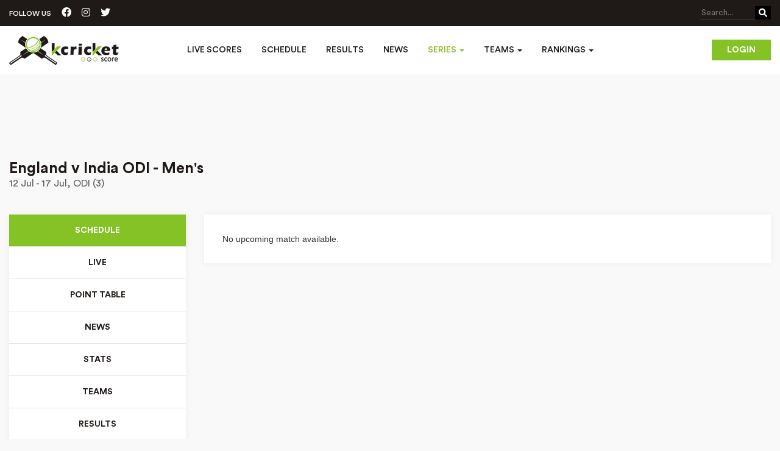

--- FILE ---
content_type: text/html; charset=UTF-8
request_url: https://www.kcricketscore.com/series-detail/england-v-india-odi---mens
body_size: 10063
content:
<!-- main-cont -->


<!doctype html>
<html lang="en">
<head>
	<!-- <title>Live Cricket Score Board Update | Today Cricket Match Schedule | News</title> -->
	<meta charset="utf-8">
	<!-- Global site tag (gtag.js) - Google Analytics -->
	<!-- <script async src="https://www.googletagmanager.com/gtag/js?id=UA-109511112-1"></script>
    <script>
      window.dataLayer = window.dataLayer || [];
      function gtag(){dataLayer.push(arguments);}
      gtag('js', new Date());

      gtag('config', 'UA-109511112-1');
    </script> -->
    <!-- Google tag (gtag.js) -->
    <script async src="https://www.googletagmanager.com/gtag/js?id=G-160Q2ZBBLN"></script>
    <script>
      window.dataLayer = window.dataLayer || [];
      function gtag(){dataLayer.push(arguments);}
      gtag('js', new Date());

      gtag('config', 'G-160Q2ZBBLN');
    </script>
    <title>Upcoming cricket series, T20, ODI, Test Series, Current Cricket Series</title>
	<meta name="viewport" content="width=device-width, initial-scale=1, shrink-to-fit=no">
	<meta name="description" content="View all information about upcoming International and domestic cricket series. Check the list of upcoming and current T20, ODI and Test series matches list."/>
	<meta name="keywords" content=""/>
	<meta name="google-site-verification" content="Y4QETXc03lrGxJFrsry3UfLN1cSnnyv_ABJoG74b30w" />
	<meta name="DC.Title" lang="en" content="Live Cricket Score | Schedules | News | kcricketscore"/>
	<link rel="shortcut icon" href="https://www.kcricketscore.com/favicon.ico" />
	<meta name="robot" content="INDEX"/>
	<meta name="GOOGLEBOT" content="INDEX"/>
	<meta name="YahooSeeker" content="INDEX"/>
	<meta name="YahooSeeker" content="INDEX,FOLLOW"/>
	<meta name="MSNBOT" content="INDEX"/>
	<meta name="MSNBOT" content="INDEX,FOLLOW"/>
	<meta name="robot" content="index,follow"/>
	<meta name="robots" content="index,follow"/>
	<meta name="GOOGLEBOT" content="index,follow"/>
	<meta name="GOOGLEBOTS" content="index,follow"/>
	<meta name="ROBOT" content="all"/>
	<meta name="ROBOTS" content="all"/>
	<meta name="GOOGLEBOT" content="all"/>
	<meta name="GOOGLEBOTS" content="all"/>
	<meta name="RATING" content="GENERAL"/>
	<meta name="author" content="Cricket Live Score -  Stats, Schedules, Commentary, Fixtures & News : kcricketscore.com"/>
	<meta name="copyright" content="Cricket Live Score -  Stats, Schedules, Commentary, Fixtures & News : kcricketscore.com"/>
	<meta name="Identifier-URL" content="https://www.kcricketscore.com"/>
    <!-- <link rel="canonical" href="https://www.kcricketscore.com/" /> -->
    <link rel="stylesheet" href="https://www.kcricketscore.com/css/newcss/bootstrap.css" media="screen" />
    <link rel="stylesheet" href="https://www.kcricketscore.com/css/newcss/fonts.css" media="screen" />
    <link rel="stylesheet" href="https://www.kcricketscore.com/css/newcss/font-awesome.min.css" media="screen" />
    <link rel="stylesheet" href="https://www.kcricketscore.com/css/newcss/style.css" media="screen" />
    <link rel="stylesheet" href="https://www.kcricketscore.com/css/newcss/custom.css" media="screen" />
    <link rel="stylesheet"  href="https://www.kcricketscore.com/css/newcss/swiper-bundle.css" media="screen" />
    <link rel="stylesheet"  href="https://www.kcricketscore.com/css/magnific-popup.css" media="screen" />
    <link
        rel="stylesheet"
        href="https://cdnjs.cloudflare.com/ajax/libs/font-awesome/6.1.1/css/all.min.css"
        media="screen"
    />
   
    <style type="text/css">
        .dashboard-box {
            background: transparent !important;
            float: right;
            margin: 22px 0;
        }
        
        .dashboard-box i {
            font-size: 24px;
        }
        .dropdown-menu > li > a {
            padding: 3px 5px 10px 10px;
            color: none;
        }
        .asia-cup-records {
            display: flex;
            justify-content: center;
            align-items: center;
            margin-top: 16px;
        }
        .asia-cup-records a {
            color: #84c225;
            margin-left: 5px;
        }
    </style>
    <style type="text/css">
  .mb-2 {
    margin-bottom: 20px;
  }
  .mt-1 {
    margin-top: 10px;
  }
</style>
    <style type="text/css">
    .pl-0 {
        padding-left: 0 !important;
    }

    .pl-20 {
        padding-left: 20px !important;
    }

    .tx-center {
        text-align: center !important;
    }
    .mb-2 {
        margin-bottom: 20px;
    }
    .mt-1 {
        margin-top: 10px;
    }
    .mt-20 {
        margin-top: 20px !important;
    }
</style>
	<!-- <link rel="shortcut icon" href="https://www.kcricketscore.com/favicon.ico" type="image/x-icon">  -->
	<!-- new meta tags -->
	<meta property="fb:app_id" content="2102126053402220" />  
	<meta property="og:url" content="https://www.kcricketscore.com"/>
	<meta property="og:type" content="website"/> 
	<meta property="og:title" content="Upcoming cricket series, T20, ODI, Test Series, Current Cricket Series"/>
	<meta property="og:description" content="View all information about upcoming International and domestic cricket series. Check the list of upcoming and current T20, ODI and Test series matches list."/>
	<meta property="og:image" content="https://www.kcricketscore.com/public/images/news/photo_Indian-cricket-rights-e-auction-nears-its-close.jpg"/> 
	<meta property="og:locale" content="en_US"/> 
	<meta property="og:site_name" content="KCricketScore"/>
	<meta name="twitter:card" content="summary" />
	<meta name="twitter:title" content="Upcoming cricket series, T20, ODI, Test Series, Current Cricket Series"/>
	<meta name="twitter:site" content="Kcricketscore1"/>
	<meta name="twitter:description" content="View all information about upcoming International and domestic cricket series. Check the list of upcoming and current T20, ODI and Test series matches list."/>
	<meta name="twitter:domain" content="Kcricketscore.com"/>
	<meta name="twitter:image" content="https://www.kcricketscore.com/public/images/news/photo_Indian-cricket-rights-e-auction-nears-its-close.jpg"/>
	    <script type="application/ld+json">
	{
	 
	"@context": "http://schema.org/",
	  "@type": "WebSite",

	"name": "kcricketscore",

	"alternateName": "KCricketScore",

	"url": "https://www.kcricketscore.com/"

	}</script>

    <script type="application/ld+json">
	{ "@context": "http://schema.org",
	"@type": "Organization",
	"name": "Kcricket Score",
	"url": "https://www.kcricketscore.com/",
	"logo": "https://assets.kcricketscore.com/images/logo.png",
	"foundingDate": "2017",
	"founders": [
	{
	"@type": "Person",
	"name": "Kcriketscore"
	}],
	"address": {
	"@type": "PostalAddress",
	"streetAddress": "indore",
	"addressLocality": "Indore",
	"addressRegion": "Madhya Pradesh",
	"postalCode": "452001",
	"addressCountry": "India"
	},
	"contactPoint": [{
	"@type": "ContactPoint",
	"contactType": "customer support",
	"email": "fantasysports@kcricketscore.com"
	}],
	"sameAs": [
	"https://www.facebook.com/profile.php?id=100025096040340",
	"https://twitter.com/Kcricketscore1"
	]}
	</script>
    <script data-ad-client="ca-pub-8066840485561400" async defer  src="https://pagead2.googlesyndication.com/pagead/js/adsbygoogle.js"></script>
    <script async defer crossorigin="anonymous" src="https://connect.facebook.net/en_GB/sdk.js#xfbml=1&version=v3.3"></script>
    <script type="text/javascript">
    	var url = 'https://www.kcricketscore.com';
        var api_key = '8p{#lN~blpls9102YkEiC&Vd9v1~$.$}nXXJrEVNLLSSc(1FOm1&Z(K}?,]~~}KUS';
    </script>
    <!-- <script>(function(s,u,z,p){s.src=u,s.setAttribute('data-zone',z),p.appendChild(s);})(document.createElement('script'),'https://inklinkor.com/tag.min.js',5357756,document.body||document.documentElement)</script>
    <script async="async" data-cfasync="false" src="//upgulpinon.com/1?z=5362541"></script> -->

</head>
<body>
<div id="fb-root"></div>

<!-- Main Content Start -->
<div class="main-content">

    <a href="javascript:" id="return-to-top"><i class="fa fa-chevron-up"></i></a>

    <header>
        <div class="header-wrapper">
            <div class="header-top">
                <div class="container">
                    <div class="follow-us-top">
                        <span>FOLLOW US</span>
                        <a href="https://www.facebook.com/kcricketscore/" target="_blank"><i class="fa-brands fa-facebook-official"></i></a>
                        <a href="https://www.instagram.com/kcricketscore/" target="_blank"><i class="fa-brands fa-instagram"></i></a>
                        <a href="https://twitter.com/kcricketscore1" target="_blank"><i class="fa-brands fa-twitter"></i></a>
                    </div>
                    <div class="search-right">
                        <form action="https://www.kcricketscore.com/search">
                            <button class="search-btn"><i class="fa fa-search"></i></button>
                            <input type="search" name="q" required placeholder="Search...">
                        </form>
                    </div>
                </div>
            </div>
            <nav class="navbar navbar-inverse">
                <div class="container">
                    <div class="navbar-header">
                        <a class="navbar-brand" href="https://www.kcricketscore.com"><img src="https://www.kcricketscore.com/images/logo.png" alt="kcricketscore"></a>
                        <button type="button" class="navbar-toggle collapsed" data-toggle="collapse" data-target="#navbar" aria-expanded="false" aria-controls="navbar">
                        <span class="sr-only">Toggle navigation</span>
                        <span class="icon-bar"></span>
                        <span class="icon-bar"></span>
                        <span class="icon-bar"></span>
                        </button>
                    </div>
                                        <div class="login-btn hidden-xs">
                        <a href="https://www.kcricketscore.com/login" class="small-btn">Login</a>
                    </div>
                                        <div id="navbar" class="navbar-collapse collapse">
                        <ul class="nav navbar-nav">
                            <!-- <li class="active"><a href="https://www.kcricketscore.com/series-detail/asia-cup-2025---men-1" title="Asia Cup 2025" class="nav-list-link">Asia Cup</a></li> -->
                            <li class=""><a href="https://www.kcricketscore.com/live-scores" title="Live Scores" class="nav-list-link">Live Scores</a></li>
                            <li class=""><a href="https://www.kcricketscore.com/up-coming-matches" title="Schedule"class="nav-list-link">Schedule</a></li>
                            <li class=""><a href="https://www.kcricketscore.com/results" title="Results" class="nav-list-link">Results</a></li>
                            <li class=""><a href="https://www.kcricketscore.com/news" title="News" class="nav-list-link">News</a></li>
                            <li class="dropdown drop app-navbar-dropdown-menu active">
                              <a href="https://www.kcricketscore.com/series" class="dropdown-toggle nav-list-link" data-toggle="dropdown" role="button" aria-haspopup="true" aria-expanded="false"  title="Series">Series <span class="caret"></span></a>
                              <ul class="dropdown-menu">
                                                                                                            <li><a href="https://www.kcricketscore.com/series-detail/sheffield-shield-2025-26-1" title="https://www.kcricketscore.com/series-detail/sheffield-shield-2025-26-1">Sheffield Shield 2025-26</a></li>
                                                                            <li><a href="https://www.kcricketscore.com/series-detail/wncl-2025-26-1" title="https://www.kcricketscore.com/series-detail/wncl-2025-26-1">WNCL 2025-26</a></li>
                                                                            <li><a href="https://www.kcricketscore.com/series-detail/one-day-cup-2025-26-1" title="https://www.kcricketscore.com/series-detail/one-day-cup-2025-26-1">One-Day Cup 2025-26</a></li>
                                                                            <li><a href="https://www.kcricketscore.com/series-detail/icc-u19-mens-world-cup-2026-1" title="https://www.kcricketscore.com/series-detail/icc-u19-mens-world-cup-2026-1">ICC U19 Men&#039;s World Cup 2026</a></li>
                                                                            <li><a href="https://www.kcricketscore.com/series-detail/south-africa-v-west-indies-t20s-2026---men-1" title="https://www.kcricketscore.com/series-detail/south-africa-v-west-indies-t20s-2026---men-1">South Africa v West Indies T20s 2026 - Men</a></li>
                                                                            <li><a href="https://www.kcricketscore.com/series-detail/wpl-2026-1" title="https://www.kcricketscore.com/series-detail/wpl-2026-1">WPL 2026</a></li>
                                                                            <li><a href="https://www.kcricketscore.com/series-detail/pakistan-v-australia-t20is-2026---men-1" title="https://www.kcricketscore.com/series-detail/pakistan-v-australia-t20is-2026---men-1">Pakistan v Australia T20Is 2026 - Men</a></li>
                                                                            <li><a href="https://www.kcricketscore.com/series-detail/india-v-new-zealand-t20s-2025-26---men-1" title="https://www.kcricketscore.com/series-detail/india-v-new-zealand-t20s-2025-26---men-1">India v New Zealand T20s 2025-26 - Men</a></li>
                                                                            <li><a href="https://www.kcricketscore.com/series-detail/sri-lanka-v-england-odis-2026---men-1" title="https://www.kcricketscore.com/series-detail/sri-lanka-v-england-odis-2026---men-1">Sri Lanka v England ODIs 2026 - Men</a></li>
                                                                            <li><a href="https://www.kcricketscore.com/series-detail/kfc-bbl15-1" title="https://www.kcricketscore.com/series-detail/kfc-bbl15-1">KFC BBL|15</a></li>
                                                                                                    <li><a href="https://www.kcricketscore.com/series" title="All Series">All</a></li>
                              </ul>
                            </li>
                            <li class="dropdown drop app-navbar-dropdown-menu ">
                              <a href="https://www.kcricketscore.com/series" class="dropdown-toggle nav-list-link" data-toggle="dropdown" role="button" aria-haspopup="true" aria-expanded="false"  title="Team">Teams <span class="caret"></span></a>
                              <ul class="dropdown-menu">
                                <li><a href="https://www.kcricketscore.com/team-profile/3" title="India">India</a></li>
                                <li><a href="https://www.kcricketscore.com/team-profile/1" title="Australia">Australia</a></li>
                                <li><a href="https://www.kcricketscore.com/team-profile/2" title="England">England</a></li>
                                <li><a href="https://www.kcricketscore.com/team-profile/4" title="New Zealand">New Zealand</a></li>
                                <li><a href="https://www.kcricketscore.com/team-profile/5" title="Pakistan">Pakistan</a></li>
                                <li><a href="https://www.kcricketscore.com/team-profile/8" title="West Indies">West Indies</a></li>
                                <li><a href="https://www.kcricketscore.com/team-profile/6" title="South Africa">South Africa</a></li>
                              </ul>
                            </li>
                            <!-- <li class=""><a href="https://www.kcricketscore.com/videos" title="Videos" class="nav-list-link">Videos</a></li> -->
                            <!-- <li class=""><a href="https://bit.ly/31If3Dg" title="News">News</a></li> -->
                            <li class="dropdown drop app-navbar-dropdown-menu ">
                                <a href="https://www.kcricketscore.com/ranking" title="Ranking" class="dropdown-toggle nav-list-link" data-toggle="dropdown" role="button" aria-haspopup="true" aria-expanded="false"  title="Rankings">Rankings <span class="caret"></span></a>
                                <ul class="dropdown-menu">
                                    <li><a href="https://www.kcricketscore.com/ranking/men/team" title="Men's Team Rankings">Men's Team Rankings</a></li>
                                    <li><a href="https://www.kcricketscore.com/ranking/men/batting" title="Men's Batting Rankings">Men's Batting Rankings</a></li>
                                    <li><a href="https://www.kcricketscore.com/ranking/men/bowling" title="Men's Bowling Rankings">Men's Bowling Rankings</a></li>
                                    <li><a href="https://www.kcricketscore.com/ranking/men/all-rounder" title="Men's All-Rounder Rankings">Men's All-Rounder Rankings</a></li>
                                    <li><a href="https://www.kcricketscore.com/ranking/women/team" title="Women's Team Rankings">Women's Team Rankings</a></li>
                                    <li><a href="https://www.kcricketscore.com/ranking/women/batting" title="Women's Batting Rankings">Women's Batting Rankings</a></li>
                                    <li><a href="https://www.kcricketscore.com/ranking/women/bowling" title="Women's Bowling Rankings">Women's Bowling Rankings</a></li>
                                    <li><a href="https://www.kcricketscore.com/ranking/women/all-rounder" title="Women's All-Rounder Rankings">Women's All-Rounder Rankings</a></li>
                                </ul>
                            </li>
                            
                            <!-- <li class=""><a href="https://www.kcricketscore.com/contact-us" title="Contact Us">Contact Us</a></li> -->
                        </ul>
                                                <div class="login-btn visible-xs">
                            <a href="https://www.kcricketscore.com/login" class="small-btn" >Login</a>
                        </div>
                                                
                    </div><!--/.nav-collapse -->

                </div>
            </nav>
        </div>
    </header>

    <!-- Main Banner Start -->
    <!--<section class="main-banner" style="background-image:url(images/top-banner.jpg);">
        <div class="container">
            <div class="banner-text">
                <h2>Captain Hamid Shah roars after Denmark<br/>Clinches victory Peter Della Penna</h2>
                <p>Lorem ipsum dolor sit amet, consectetur adipiscing elit. Sed purus metus,<br/>volutpat nec suscipit sed</p>
                <a href="#" class="big-btn">View More</a>
            </div>
        </div>
    </section>-->
    
        <!-- Match List End -->

    <!-- Content Block Start -->
    <section class="content-block">
        <!-- Content Block Start -->
<section class="content-block">
	<div class="container" > 
        <div class="row" >
            <div class="col-md-12">
             
            </div>
        </div>
    </div>
    <div class="spb">
        <div class="match-center-content">
            <div class="container">
                                     <ins class="adsbygoogle"
                       style="display:block;height: 90px;margin: 10px auto;background-color: transparent;margin-bottom: 0px;"
                       data-ad-client="ca-pub-8066840485561400"
                       data-ad-slot="2237163252"
                       ></ins>
                  <script>
                       (adsbygoogle = window.adsbygoogle || []).push({});
                  </script>
                                  <div class="top-tile-details pl-0 p-20">
                    <h3>England v India ODI - Men&#039;s</h3>
                    <p>12 Jul  -  17 Jul, ODI (3) </p>
                </div>

                <div class="mc-content-block">
                    <div class="row">
                        <div class="col-md-3">
                            <div class="white-box tab-menu">
                                <ul class="nav nav-tabs text-left" role="tablist">
                                                                        <li role="presentation"  class="active" ><a href="#schedule" title="Schedule" aria-controls="schedule" role="tab" data-toggle="tab">Schedule</a></li>
                                    <li role="presentation"><a href="#livematch" title="Live Match" aria-controls="livematch" role="tab" data-toggle="tab">Live</a></li>
                                                                        <li role="presentation"><a href="#pointtable" title="Point Table" aria-controls="pointtable" role="tab" data-toggle="tab">Point Table</a></li>
                                                                                                            <li role="presentation"><a href="#news" title="News" aria-controls="news" role="tab" data-toggle="tab">News</a></li>
                                                                                                            <li role="presentation"><a href="#stats"  title="Stats" aria-controls="stats" role="tab" data-toggle="tab">Stats</a></li>
                                                                        <li role="presentation"><a href="#teams" title="Teams" aria-controls="teams" role="tab" data-toggle="tab">Teams</a></li>
                                    <li role="presentation"><a href="#results" title="Results" aria-controls="results" role="tab" data-toggle="tab">Results</a></li>
                                </ul>
                            </div>
                            <div class="white-box mt-30">
                                <div class="advertise-banner">
                                                                          <ins class="adsbygoogle"
                                           style="display:block;"
                                           data-ad-client="ca-pub-8066840485561400"
                                           data-ad-slot="2237163252"
                                           data-ad-format="auto"
                                           data-full-width-responsive="true"></ins>
                                      <script>
                                           (adsbygoogle = window.adsbygoogle || []).push({});
                                      </script>
                                                                    </div>
                            </div>
                        </div>
                        <div class="col-md-9 series-content-block">
                            <div class="tab-content">
                                                                <div role="tabpanel" class="tab-pane  active " id="schedule">
                                    <div class="white-box">
                                        <div class="series-content">
                                           <div class="row">
                                                                                                                                                  <div class="col-md-12">
                                                     <p id="series-p">No upcoming match available.</p>
                                                  </div>
                                                                                           </div>
                                        </div>
                                    </div>
                                </div>
                                <div role="tabpanel" class="tab-pane" id="livematch">
                                    <div class="white-box">
                                        <div class="series-content">
                                            <div class="row">
                                                                                                                                                  <div class="col-md-12">
                                                     <p id="series-p">No live match available.</p>
                                                  </div>
                                                                                            </div>
                                        </div>
                                    </div>
                                </div>
                                                                 <div role="tabpanel" class="tab-pane" id="pointtable">
                                    <div class="white-box">
                                      <div class="series-content">
                                                                                            <div class="row">
  <div class="col-md-12">
      <div class="table-responsive">
        <table class="table point-table pt" cellpadding="0" cellspacing="0" width="100%">
          <thead>
              <tr>
                  <th class="teams">Teams</th>
                  <th>Played</th>
                  <th>Won</th>
                  <th>Lost</th>
                  <th>Net RR</th>
                  <th>Points</th>
              </tr>
          </thead>
          <tbody>
                                                </tbody>
        </table>
      </div>
  </div>
</div>
                                                                                  </div>
                                    </div>
                                </div>
                                                                                                <div role="tabpanel" class="tab-pane" id="news">
                                    <div class="white-box">
                                        <div class="series-content news-post-block">
                                            <div class="row">
                                                                                                                                                                                                          <div class="col-md-12">
                                                        <div class="news-post-full">
                                                            <a href="https://www.kcricketscore.com/news-detail/thats-rubbish-india-say-dhoni-not-retiring" title="https://www.kcricketscore.com/news-detail/thats-rubbish-india-say-dhoni-not-retiring">
                                                                <div class="news-post-details">
                                                                    <span>England v India ODI - Men&#039;s</span>
                                                                    <h3>'That's rubbish': India say Dhoni not retiring</h3>
                                                                    <!-- <h4>Indian coach dismisses theory that Dhoni's actions at Leeds were a sign of impending retirement</h4> -->
                                                                </div>
                                                                <img src="https://www.kcricketscore.com/images/news/photo_thats-rubbish-india-say-dhoni-not-retiring.jpg" alt="'That's rubbish': India say Dhoni not retiring"  width="885">
                                                            </a>
                                                        </div>
                                                    </div>
                                                                                                                                                                                                                                                                                                                                                                                                                                                                                                                                                                                                                                                                                                                                                                                                                                                                                                                                                                                                                                                                                                                                                                                                                                                                                                                                                                                                                            <div class="col-sm-6 col-md-4">
                                                        <a href="https://www.kcricketscore.com/news-detail/most-embarrassing-thing-ive-done-root" title="https://www.kcricketscore.com/news-detail/most-embarrassing-thing-ive-done-root">
                                                          <div class="news-post-box">
                                                              <img src="https://www.kcricketscore.com/images/news/photo_most-embarrassing-thing-ive-done-root.jpg" alt="'Most embarrassing thing I've done': Root" height="250">
                                                              <div class="np-details">
                                                                  <span>England v India ODI - Men&#039;s</span>
                                                                  <h3><a href="javascript:void(0);" title="Headline">
                                                                  'Most embarrassing thing I've done': Root</a></h3>
                                                                  
                                                              </div>
                                                          </div>
                                                        </a>
                                                    </div>
                                                                                                                                                                                                              <div class="col-sm-6 col-md-4">
                                                        <a href="https://www.kcricketscore.com/news-detail/root-leads-england-to-series-win" title="https://www.kcricketscore.com/news-detail/root-leads-england-to-series-win">
                                                          <div class="news-post-box">
                                                              <img src="https://www.kcricketscore.com/images/news/photo_root-leads-england-to-series-win.jpg" alt="Root leads England to series win" height="250">
                                                              <div class="np-details">
                                                                  <span>England v India ODI - Men&#039;s</span>
                                                                  <h3><a href="javascript:void(0);" title="Headline">
                                                                  Root leads England to series win</a></h3>
                                                                  
                                                              </div>
                                                          </div>
                                                        </a>
                                                    </div>
                                                                                                                                                                                                              <div class="col-sm-6 col-md-4">
                                                        <a href="https://www.kcricketscore.com/news-detail/roy-in-doubt-due-to-graphic-finger-injury" title="https://www.kcricketscore.com/news-detail/roy-in-doubt-due-to-graphic-finger-injury">
                                                          <div class="news-post-box">
                                                              <img src="https://www.kcricketscore.com/images/news/photo_roy-in-doubt-due-to-graphic-finger-injury.jpg" alt="Roy in doubt due to graphic finger injury" height="250">
                                                              <div class="np-details">
                                                                  <span>England v India ODI - Men&#039;s</span>
                                                                  <h3><a href="javascript:void(0);" title="Headline">
                                                                  Roy in doubt due to graphic finger injury</a></h3>
                                                                  
                                                              </div>
                                                          </div>
                                                        </a>
                                                    </div>
                                                                                                                                                                                                              <div class="col-sm-6 col-md-4">
                                                        <a href="https://www.kcricketscore.com/news-detail/dhonis-month-of-milestones-continues" title="https://www.kcricketscore.com/news-detail/dhonis-month-of-milestones-continues">
                                                          <div class="news-post-box">
                                                              <img src="https://www.kcricketscore.com/images/news/photo_dhonis-month-of-milestones-continues.jpg" alt="Dhoni's month of milestones continues" height="250">
                                                              <div class="np-details">
                                                                  <span>England v India ODI - Men&#039;s</span>
                                                                  <h3><a href="javascript:void(0);" title="Headline">
                                                                  Dhoni's month of milestones continues</a></h3>
                                                                  
                                                              </div>
                                                          </div>
                                                        </a>
                                                    </div>
                                                                                                                                                                                                              <div class="col-sm-6 col-md-4">
                                                        <a href="https://www.kcricketscore.com/news-detail/series-win-the-prize-not-ranking-morgan" title="https://www.kcricketscore.com/news-detail/series-win-the-prize-not-ranking-morgan">
                                                          <div class="news-post-box">
                                                              <img src="https://www.kcricketscore.com/images/news/photo_series-win-the-prize-not-ranking-morgan.jpg" alt="Series win the prize, not ranking: Morgan" height="250">
                                                              <div class="np-details">
                                                                  <span>England v India ODI - Men&#039;s</span>
                                                                  <h3><a href="javascript:void(0);" title="Headline">
                                                                  Series win the prize, not ranking: Morgan</a></h3>
                                                                  
                                                              </div>
                                                          </div>
                                                        </a>
                                                    </div>
                                                                                                                                                                                                              <div class="col-sm-6 col-md-4">
                                                        <a href="https://www.kcricketscore.com/news-detail/kohli-defends-dhoni-after-lords-boos" title="https://www.kcricketscore.com/news-detail/kohli-defends-dhoni-after-lords-boos">
                                                          <div class="news-post-box">
                                                              <img src="https://www.kcricketscore.com/images/news/photo_kohli-defends-dhoni-after-lords-boos.jpg" alt="Kohli defends Dhoni after Lord's boos" height="250">
                                                              <div class="np-details">
                                                                  <span>England v India ODI - Men&#039;s</span>
                                                                  <h3><a href="javascript:void(0);" title="Headline">
                                                                  Kohli defends Dhoni after Lord's boos</a></h3>
                                                                  
                                                              </div>
                                                          </div>
                                                        </a>
                                                    </div>
                                                                                                                                                                                                              <div class="col-sm-6 col-md-4">
                                                        <a href="https://www.kcricketscore.com/news-detail/root-relishes-change-of-fortune" title="https://www.kcricketscore.com/news-detail/root-relishes-change-of-fortune">
                                                          <div class="news-post-box">
                                                              <img src="https://www.kcricketscore.com/images/news/photo_root-relishes-change-of-fortune.jpg" alt="Root relishes change of fortune" height="250">
                                                              <div class="np-details">
                                                                  <span>England v India ODI - Men&#039;s</span>
                                                                  <h3><a href="javascript:void(0);" title="Headline">
                                                                  Root relishes change of fortune</a></h3>
                                                                  
                                                              </div>
                                                          </div>
                                                        </a>
                                                    </div>
                                                                                                                                                                                                              <div class="col-sm-6 col-md-4">
                                                        <a href="https://www.kcricketscore.com/news-detail/root-century-sees-england-square-series" title="https://www.kcricketscore.com/news-detail/root-century-sees-england-square-series">
                                                          <div class="news-post-box">
                                                              <img src="https://www.kcricketscore.com/images/news/photo_root-century-sees-england-square-series.jpg" alt="Root century sees England square series" height="250">
                                                              <div class="np-details">
                                                                  <span>England v India ODI - Men&#039;s</span>
                                                                  <h3><a href="javascript:void(0);" title="Headline">
                                                                  Root century sees England square series</a></h3>
                                                                  
                                                              </div>
                                                          </div>
                                                        </a>
                                                    </div>
                                                                                                                                                                                                              <div class="col-sm-6 col-md-4">
                                                        <a href="https://www.kcricketscore.com/news-detail/in-form-kuldeep-hoping-for-test-call-up" title="https://www.kcricketscore.com/news-detail/in-form-kuldeep-hoping-for-test-call-up">
                                                          <div class="news-post-box">
                                                              <img src="https://www.kcricketscore.com/images/news/photo_in-form-kuldeep-hoping-for-test-call-up.jpg" alt="In-form Kuldeep hoping for Test call-up" height="250">
                                                              <div class="np-details">
                                                                  <span>England v India ODI - Men&#039;s</span>
                                                                  <h3><a href="javascript:void(0);" title="Headline">
                                                                  In-form Kuldeep hoping for Test call-up</a></h3>
                                                                  
                                                              </div>
                                                          </div>
                                                        </a>
                                                    </div>
                                                                                                                                                                                                  </div>
                                        </div>
                                    </div>
                                </div>
                                                                <div role="tabpanel" class="tab-pane" id="stats">
                                    <div class="white-box">
                                        <div class="white-box">
                                          <div class="series-content">
                                              <div class="row">
                                                  <div class="col-md-6">
                                                      <div class="stats-block">
                                                          <h5 class="pl-20">Most Runs</h5>
                                                          <div class="table-responsive">
                                                            <table class="table point-table  pt" cellpadding="0" cellspacing="0" width="100%">
                                                                <thead>
                                                                    <tr>
                                                                        <th class="teams">Batsman</th>
                                                                        <th>M</th>
                                                                        <th>I</th>
                                                                        <th>R</th>
                                                                        <th>Avg</th>
                                                                    </tr>
                                                                </thead>
                                                                <tbody>
                                                                                                                                                                                                                                                                                </tbody>
                                                            </table>
                                                           </div>
                                                      </div>
                                                  </div>
                                                  <div class="col-md-6">
                                                      <div class="stats-block">
                                                          <h5 class="pl-20">Most Wickets</h5>
                                                           <div class="table-responsive">
                                                            <table class="table point-table pt" cellpadding="0" cellspacing="0" width="100%">
                                                                <thead>
                                                                    <tr>
                                                                        <th class="teams">Bowler</th>
                                                                        <th>M</th>
                                                                        <th>I</th>
                                                                        <th>W</th>
                                                                        <th>Avg</th>
                                                                    </tr>
                                                                </thead>
                                                                <tbody>
                                                                                                                                                                                                                                                                                </tbody>
                                                            </table>
                                                           </div>
                                                      </div>
                                                  </div>
                                                  <div class="col-md-6">
                                                      <div class="stats-block">
                                                          <h5 class="pl-20">Most Catches</h5>
                                                          <div class="table-responsive">
                                                            <table class="table point-table pt" cellpadding="0" cellspacing="0" width="100%">
                                                                <thead>
                                                                    <tr>
                                                                        <th class="teams">Batsman</th>
                                                                        <th>M</th>
                                                                        <th>I</th>
                                                                        <th>C</th>
                                                                    </tr>
                                                                </thead>
                                                                <tbody>
                                                                                                                                                                                                                                                                               </tbody>
                                                            </table>
                                                           </div>
                                                      </div>
                                                  </div>
                                                  <div class="col-md-6">
                                                      <div class="stats-block">
                                                          <h5 class="pl-20">Most Sixes</h5>
                                                          <div class="table-responsive">
                                                            <table class="table point-table pt" cellpadding="0" cellspacing="0" width="100%">
                                                                <thead>
                                                                    <tr>
                                                                        <th class="teams">Batsman</th>
                                                                        <th>M</th>
                                                                        <th>I</th>
                                                                        <th>S</th>
                                                                    </tr>
                                                                </thead>
                                                                <tbody>
                                                                                                                                                                                                                                                                               </tbody>
                                                            </table>
                                                           </div>
                                                      </div>
                                                  </div>
                                              </div>
                                          </div>
                                        </div>
                                    </div>
                                </div>
                                <div role="tabpanel" class="tab-pane" id="teams">
                                    <div class="white-box">
                                        <div class="player-list">
                                          <div class="white-box">
                                            <div class="series-content">
                                                <div class="row">
                                                <div class="col-md-12">
                                                    <div class="table-responsive">
                                                        <table class="table point-table pt" cellpadding="0" cellspacing="0">
                                                            <thead>
                                                                <tr>
                                                                    <th class="teams">
                                                                     Teams                                                                     </th>
                                                                </tr>
                                                            </thead>
                                                            <tbody>
                                                               
                                                                                                                                                                                          </tbody>
                                                        </table>
                                                    </div>
                                                </div>
                                                </div>
                                            </div>
                                          </div>
                                        </div>
                                    </div>
                                </div>
                                <div role="tabpanel" class="tab-pane" id="results">
                                    <div class="white-box">
                                       <div class="series-content">
                                            <div class="row">
                                                                                                                                                      <div class="col-md-6">
                                                        <div class="ls-box result-box">
    <a href="https://www.kcricketscore.com/match-center/india-men-vs-england-men-1st-odi-12-july-2018">
        <span class="dl-flex-center">
          <span>1st ODI </span>
          <span class="score-circle"><i class="fa-solid fa-circle"></i></span>
          <span> England v India ODI - Men's</span>
        </span>
        <div class="d-flex align-items-center justify-content-space-between">
            <div class="ls-content">
                <span class="team-name"><img src="https://www.kcricketscore.com/images/teams/logoENG.jpg" alt="" width="28"> ENG</span>
                <span class="run-over">268 (49.5)</span>
                            </div>
            <div class="ls-vs">vs</div>
            <div class="ls-content text-right">
                <span class="team-name">IND <img src="https://www.kcricketscore.com/images/teams/logoIND.jpg" alt="" width="28"></span>
                <span class="run-over">269/2 (40.1)</span>
                            </div>
        </div>
        <span>India win by 8 wickets</span>
    </a>
</div>
<style type="text/css">
  .result-box a{
    padding: 16px 16px;
    display: block;
    padding-bottom: 0px;
  }
</style>
                                                    </div>
                                                                                                      <div class="col-md-6">
                                                        <div class="ls-box result-box">
    <a href="https://www.kcricketscore.com/match-center/india-men-vs-england-men-2nd-odi-14-july-2018">
        <span class="dl-flex-center">
          <span>2nd ODI </span>
          <span class="score-circle"><i class="fa-solid fa-circle"></i></span>
          <span> England v India ODI - Men's</span>
        </span>
        <div class="d-flex align-items-center justify-content-space-between">
            <div class="ls-content">
                <span class="team-name"><img src="https://www.kcricketscore.com/images/teams/logoENG.jpg" alt="" width="28"> ENG</span>
                <span class="run-over">322/7 (50.0)</span>
                            </div>
            <div class="ls-vs">vs</div>
            <div class="ls-content text-right">
                <span class="team-name">IND <img src="https://www.kcricketscore.com/images/teams/logoIND.jpg" alt="" width="28"></span>
                <span class="run-over">236 (50.0)</span>
                            </div>
        </div>
        <span>England win by 86 runs</span>
    </a>
</div>
<style type="text/css">
  .result-box a{
    padding: 16px 16px;
    display: block;
    padding-bottom: 0px;
  }
</style>
                                                    </div>
                                                                                                      <div class="col-md-6">
                                                        <div class="ls-box result-box">
    <a href="https://www.kcricketscore.com/match-center/india-men-vs-england-men-3rd-odi-17-july-2018">
        <span class="dl-flex-center">
          <span>3rd ODI </span>
          <span class="score-circle"><i class="fa-solid fa-circle"></i></span>
          <span> England v India ODI - Men's</span>
        </span>
        <div class="d-flex align-items-center justify-content-space-between">
            <div class="ls-content">
                <span class="team-name"><img src="https://www.kcricketscore.com/images/teams/logoENG.jpg" alt="" width="28"> ENG</span>
                <span class="run-over">260/2 (44.3)</span>
                            </div>
            <div class="ls-vs">vs</div>
            <div class="ls-content text-right">
                <span class="team-name">IND <img src="https://www.kcricketscore.com/images/teams/logoIND.jpg" alt="" width="28"></span>
                <span class="run-over">256/8 (50.0)</span>
                            </div>
        </div>
        <span>England win by 8 wickets</span>
    </a>
</div>
<style type="text/css">
  .result-box a{
    padding: 16px 16px;
    display: block;
    padding-bottom: 0px;
  }
</style>
                                                    </div>
                                                                                                                                                                                              </div>
                                       </div>
                                    </div>
                                </div>
                            </div>
                        </div>
                    </div>
                </div>

            </div>
        </div>

    </div>

</section>
<!-- Content Block End -->
    </section>

  
    <!-- Footer Start -->
    <footer>
        <div class="footer-wrapper">
            <div class="container">
                <div class="row">
                    <div class="col-sm-6 col-md-2">
                        <div class="footer-col">
                            <h4>Quicklinks</h4>
                            <ul>
                                <li class="footer-item"><a href="https://www.kcricketscore.com/up-coming-matches">Matches</a></li>
                                <li class="footer-item"><a href="https://www.kcricketscore.com/news">News</a></li>
                                <li class="footer-item"><a href="https://www.kcricketscore.com/live-scores" title="Live Matches">Live Matches</a></li>
                                <li class="footer-item"><a href="https://www.kcricketscore.com/series" title="Series">Series</a></li>
                                <li class="footer-item"><a href="https://www.kcricketscore.com/gallery" title="Gallery">Gallery</a></li>
                                <li class=""><a href="https://www.kcricketscore.com/videos" title="Videos">Videos</a></li>
                            </ul>
                        </div>
                    </div>
                    <div class="col-sm-6 col-md-2">
                        <div class="footer-col">
                            <h4>Teams</h4>
                            <ul>
                                <li class="footer-item"><a href="https://www.kcricketscore.com/team-profile/3" title="India">India</a></li>
                                <li class="footer-item"><a href="https://www.kcricketscore.com/team-profile/1" title="Australia">Australia</a></li>
                                <li class="footer-item"><a href="https://www.kcricketscore.com/team-profile/2" title="England">England</a></li>
                                <li class="footer-item"><a href="https://www.kcricketscore.com/team-profile/4" title="New Zealand">New Zealand</a></li>
                                <li class="footer-item"><a href="https://www.kcricketscore.com/team-profile/5" title="Pakistan">Pakistan</a></li>
                                <li class="footer-item"><a href="https://www.kcricketscore.com/team-profile/8" title="West Indies">West Indies</a></li>
                                <li class="footer-item"><a href="https://www.kcricketscore.com/team-profile/6" title="South Africa">South Africa</a></li>
                            </ul>
                        </div>
                    </div>
                    <div class="col-sm-6 col-md-2">
                        <div class="footer-col">
                            <h4>Rankings</h4>
                            <ul>
                                <li class="footer-item"><a href="https://www.kcricketscore.com/ranking/men/team" title="Men's Team Rankings">Men's Team Rankings</a></li>
                                <li class="footer-item"><a href="https://www.kcricketscore.com/ranking/men/batting" title="Men's Batting Rankings">Men's Batting Rankings</a></li>
                                <li class="footer-item"><a href="https://www.kcricketscore.com/ranking/men/bowling" title="Men's Bowling Rankings">Men's Bowling Rankings</a></li>
                                <li class="footer-item"><a href="https://www.kcricketscore.com/ranking/men/all-rounder" title="Men's All-Rounder Rankings">Men's All-Rounder Rankings</a></li>
                                <li class="footer-item"><a href="https://www.kcricketscore.com/ranking/women/team" title="Women's Team Rankings">Women's Team Rankings</a></li>
                                <li class="footer-item"><a href="https://www.kcricketscore.com/ranking/women/batting" title="Women's Batting Rankings">Women's Batting Rankings</a></li>
                                <li class="footer-item"><a href="https://www.kcricketscore.com/ranking/women/bowling" title="Women's Bowling Rankings">Women's Bowling Rankings</a></li>
                                <li class="footer-item"><a href="https://www.kcricketscore.com/ranking/women/all-rounder" title="Women's All-Rounder Rankings">Women's All-Rounder Rankings</a></li>
                            </ul>
                        </div>
                    </div>
                    <div class="col-sm-6 col-md-2">
                        <div class="footer-col">
                            <h4>Legal</h4>
                            <ul>
                                <!-- <li class="footer-item"><a href="#">Copyright Notice</a></li> -->
                                <li class="footer-item"><a href="https://www.kcricketscore.com/dmca">DMCA</a></li>
                                <li class="footer-item"><a href="https://www.kcricketscore.com/disclaimer">Disclaimer</a></li>
                                <li class="footer-item"><a href="https://www.kcricketscore.com/terms-conditions">Terms & Conditions</a></li>
                            </ul>
                        </div>
                    </div>
                    <div class="col-sm-6 col-md-2">
                        <div class="footer-col">
                            <h4>Careers</h4>
                            <ul>
                                <li class="footer-item"><a href="https://www.kcricketscore.com/about-us">About us</a></li>
                                <li class="footer-item"><a href="https://www.kcricketscore.com/write-for-us">Write for us</a></li>
                            
                                <!-- <li class="footer-item"><a href="#">Internship</a></li> -->
                            </ul>
                        </div>
                    </div>
                    <!-- <div class="col-sm-6 col-md-3">
                        <div class="footer-col">
                            <h4>Videos</h4>
                            <div class="footer-video"><img src="images/video1.jpg" alt=""></div>
                            <div class="footer-video"><img src="images/video2.jpg" alt=""></div>
                        </div>
                    </div> -->
                    <div class="col-sm-6 col-md-2">
                        <div class="footer-col get-app">
                            <h4>Get The App!</h4>
                            <p>To follow live match score, click on below</p>
                            <!-- <a href="#"><img src="images/ios-btn.png"></a> -->
                            <a href="https://play.google.com/store/apps/details?id=com.kcricketscoremobile" target="_blank"><img src="https://www.kcricketscore.com/images/gp-btn.png" alt="Google Playstore"></a>
                        </div>
                    </div>
                </div>
                <div class="footer-bottom">
                    <div class="copyright">© 2026 kcricketscore.com All rights reserved</div>
                    <div class="footer-link">
                        <ul>
                            <li><a href="https://www.kcricketscore.com/privacy">Privacy Policy</a></li>
                            <!-- <li><a href="#">Terms and Conditions</a></li> -->
                            <li><a href="https://www.kcricketscore.com/contact-us">Contact</a></li>
                        </ul>
                    </div>
                </div>
            </div>
        </div>
    </footer>
    <!-- Footer End -->
    
    <!-- Modal -->
    <div class="modal fade bs-example-modal-sm" id="loginmodal" tabindex="-1" role="dialog" aria-labelledby="mySmallModalLabel">
      <div class="modal-dialog modal-sm" role="document">
        <div class="modal-content">
          <div class="modal-header">
            <button type="button" class="close" data-dismiss="modal" aria-label="Close"><span aria-hidden="true">&times;</span></button>
            <h4 class="modal-title" id="myModalLabel">Login</h4>
          </div>
          <div class="modal-body">
            <div class="login-box">
                <form>
                  <div class="form-group">
                    <label for="exampleInputEmail1">Email address</label>
                    <input type="email" class="form-control" id="exampleInputEmail1" placeholder="Email">
                  </div>
                  <div class="form-group">
                    <label for="exampleInputPassword1">Password</label>
                    <input type="password" class="form-control" id="exampleInputPassword1" placeholder="Password">
                  </div>
                  <button type="submit" class="btn small-btn">Submit</button>
                </form>
            </div>
          </div>
        </div>
      </div>
    </div>

    <!-- Modal -->
    <div class="modal fade" id="videoModal" tabindex="-1" role="dialog" data-keyboard="false" data-backdrop="static" aria-labelledby="myVideoModalLabel">
      <div class="modal-dialog modal-dialog-centered" role="document">
        <div class="modal-content news-block">
          <div class="modal-header">
            <button type="button" class="close" data-dismiss="modal" aria-label="Close"><span aria-hidden="true">&times;</span></button>
              <div class="news-title">
                  <h1 style="font-size:24px; font-family: 'CircularStd-Bold';" id="video-modal-header"></h1>
              </div>
          </div>
          <div id="video-modal-body" style="height: 350px;"></div>
        </div>
      </div>
    </div>

    <!-- Defult Popup -->
    <div class="modal" id="likemodal" tabindex="-1" role="dialog"  aria-labelledby="myModalLabel">
      <div class="modal-dialog modal-dialog-centered" role="document">
        <div class="modal-content">
            <div class="modal-header">
                <button type="button" class="close" data-dismiss="modal" aria-label="Close"><span aria-hidden="true">&times;</span></button>
                <h4>Subscribe Newsletter</h4>
            </div>
            <div class="modal-body">
                <!-- <div class="banner-img">
                    <a href="javascript:void(0);" onclick="return mainBannerClose()"><img src="https://www.kcricketscore.com/images/core-image.jpg" alt="Site Main Banner"></a>
                </div> -->
                <ins class="adsbygoogle"
                     style="display:block;height: 90px;margin: 10px auto;background-color: transparent;"
                     data-ad-client="ca-pub-8066840485561400"
                     data-ad-slot="2237163252"
                     ></ins>
                <script>
                     (adsbygoogle = window.adsbygoogle || []).push({});
                </script>
                <div class="subscribe-news">
                    <div class="alert alert-warning hide" id="alreadySubscribeMsg">
                        You have already subscribed.
                    </div>
                    <div class="alert alert-success hide" id="subscribeMsg">
                        You have successfully subscribed the newsletter, we will keep you update!,Thanks
                    </div>
                    <div class="alert alert-danger hide" id="emailErrMsg">
                        Please enter valid email id.
                    </div>
                    
                    <form id="subscribeForm" action="https://www.kcricketscore.com/subscribe-newsletter">
                        <input type="hidden" name="_token" value="MrTRa4SginmV5HWEKAlHHxUITZh14nMcFsDiqkuA" autocomplete="off">
                        <div class="form-group">
                            <input type="email" name="email" id="email" class="form-control" placeholder="Enter your email..">
                            <input type="submit" name="submit" class="btn small-btn mt-30" value="Subscribe">
                            <div class="search-right mt-30">
                                <a href="https://play.google.com/store/apps/details?id=com.kcricketscoremobile" target="_blank" title="Android App" class="big-btn pall" >Download App</a>
                            </div>
                        </div>
                    </form>
                </div>
            </div>
            <div class="modal-footer">
                <div class="col-xs-12 col-sm-8 feedback">
                    <p>Send your valuable feedback <a href="javascript:void(0);" title="Send your valuable feedback"  onclick="return mcontactus();" class="text-decoration">Click here</a></p>
                </div>
                <div class="col-xs-12 col-sm-4 social">
                    Like us on
                    <a href="https://www.facebook.com/kcricketscore/" title="https://www.facebook.com/kcricketscore/" class="p-10" target="_blank"><i class="fa-brands fa-facebook-f"></i></a>
                    <a href="https://twitter.com/kcricketscore1" title="https://twitter.com/kcricketscore1" class="p-10" target="_blank"><i class="fa-brands fa-twitter"></i></a>
                    <a href="https://www.instagram.com/kcricketscore/" title="Like us on instagram" target="_blank" class="p-10"><i class="fa-brands fa-instagram"></i></a>
                </div>
            </div>
        </div>
      </div>
    </div>
    
</div>
<!-- Main Content End -->

<!-- jQuery -->
<script src="https://www.kcricketscore.com/js/jquery-3.6.0.min.js" type="text/javascript" ></script>
<script src="https://www.kcricketscore.com/js/swiper-bundle.min.js" defer="" async></script>
<script src="https://www.kcricketscore.com/js/bootstrap.min.js" type="text/javascript" defer async></script>
<script src="https://www.kcricketscore.com/js/jquery.magnific-popup.min.js" type="text/javascript" defer async></script>
<script src="https://www.kcricketscore.com/js/jquery.easing.min.js" type="text/javascript" defer async></script>
<script src="https://www.kcricketscore.com/js/script.js" type="text/javascript" defer async></script>
<script src="https://www.kcricketscore.com/js/home.js" defer async></script>
<script async src="https://platform.twitter.com/widgets.js" charset="utf-8"></script>
<script type="text/javascript">
    $(document).ready(function(){
        $("#mainBannerClick").on("click",function(){
            $('#likemodal').modal('hide');
        })
        $("#subscribeus").on("click",function(){
            $("#likemodal").modal({
                backdrop: 'static',
                keyboard: false, 
                show: true
            });
        })
                // $("#likemodal").modal({
        //     backdrop: 'static',
        //     keyboard: false, 
        //     show: true
        // });
            })
    $(function () {
        // $('#likemodal').on('hidden.bs.modal', function () {
        //     bmc()
        // });
        //hang on event of form with id=subscribeForm
        $("#subscribeForm").submit(function(e) {

            //prevent Default functionality
            e.preventDefault();

            //get the action-url of the form
            var actionurl = e.currentTarget.action;

            if($("#email").val()){
                $("#emailErrMsg").addClass("hide");
                //do your own request an handle the results
                $.ajax({
                        url: actionurl,
                        type: 'post',
                        data: $(this).serialize(),
                        success: function(data) {
                            if(data.status==1){
                                $("#subscribeMsg").removeClass("hide");
                                $("#email").val("");
                                setTimeout(function(){
                                    $("#subscribeMsg").addClass("hide");
                                    $("#likemodal").modal("hide");
                                },2000)
                            }else{
                                $("#alreadySubscribeMsg").removeClass("hide");
                            }
                        },
                        error : function(data){
                            $("#emailErrMsg").removeClass("hide");
                        }
                });
            }else{
                $("#emailErrMsg").removeClass("hide");
            }

        });
    })
    function bmc(){
        var url = 'https://www.kcricketscore.com/banner-modal-click';
        $.ajax({
            url: url,
            type: "GET",
            dataType:'json',
            success:function(){}
        });
    }
    function mcontactus(){
        $("#mcrm").removeClass("hide");
        bmc();
        setTimeout(function(){
            window.location = "https://www.kcricketscore.com/contact-us";
            $('#likemodal').modal('hide');
        },1000)
    }

    function mainBannerClose(){
        bmc();
        setTimeout(function(){
            $('#likemodal').modal('hide');
        },1000)
    }
</script>
</body>
</html>

--- FILE ---
content_type: text/html; charset=utf-8
request_url: https://www.google.com/recaptcha/api2/aframe
body_size: 264
content:
<!DOCTYPE HTML><html><head><meta http-equiv="content-type" content="text/html; charset=UTF-8"></head><body><script nonce="AlvNcVw3sdjtSlRb-d_eew">/** Anti-fraud and anti-abuse applications only. See google.com/recaptcha */ try{var clients={'sodar':'https://pagead2.googlesyndication.com/pagead/sodar?'};window.addEventListener("message",function(a){try{if(a.source===window.parent){var b=JSON.parse(a.data);var c=clients[b['id']];if(c){var d=document.createElement('img');d.src=c+b['params']+'&rc='+(localStorage.getItem("rc::a")?sessionStorage.getItem("rc::b"):"");window.document.body.appendChild(d);sessionStorage.setItem("rc::e",parseInt(sessionStorage.getItem("rc::e")||0)+1);localStorage.setItem("rc::h",'1769748884685');}}}catch(b){}});window.parent.postMessage("_grecaptcha_ready", "*");}catch(b){}</script></body></html>

--- FILE ---
content_type: text/css
request_url: https://www.kcricketscore.com/css/newcss/fonts.css
body_size: 334
content:
@font-face {
    font-family: 'CircularStd-Black';
    src: url('../fonts/CircularStd-Black.eot');
    src: url('../fonts/CircularStd-Black.eot?#iefix') format('embedded-opentype'),
        url('../fonts/CircularStd-Black.woff2') format('woff2'),
        url('../fonts/CircularStd-Black.woff') format('woff'),
        url('../fonts/CircularStd-Black.ttf') format('truetype'),
        url('../fonts/CircularStd-Black.svg#CircularStd-Black') format('svg');
    font-weight: normal;
    font-style: normal;
}

@font-face {
    font-family: 'CircularStd-Bold';
    src: url('../fonts/CircularStd-Bold.eot');
    src: url('../fonts/CircularStd-Bold.eot?#iefix') format('embedded-opentype'),
        url('../fonts/CircularStd-Bold.woff2') format('woff2'),
        url('../fonts/CircularStd-Bold.woff') format('woff'),
        url('../fonts/CircularStd-Bold.ttf') format('truetype'),
        url('../fonts/CircularStd-Bold.svg#CircularStd-Bold') format('svg');
    font-weight: normal;
    font-style: normal;
}

@font-face {
    font-family: 'CircularStd-Medium';
    src: url('../fonts/CircularStd-Medium.eot');
    src: url('../fonts/CircularStd-Medium.eot?#iefix') format('embedded-opentype'),
        url('../fonts/CircularStd-Medium.woff2') format('woff2'),
        url('../fonts/CircularStd-Medium.woff') format('woff'),
        url('../fonts/CircularStd-Medium.ttf') format('truetype'),
        url('../fonts/CircularStd-Medium.svg#CircularStd-Medium') format('svg');
    font-weight: normal;
    font-style: normal;
}

@font-face {
    font-family: 'CircularStd-Book';
    src: url('CircularStd-Book.eot');
    src: url('../fonts/CircularStd-Book.eot?#iefix') format('embedded-opentype'),
        url('../fonts/CircularStd-Book.woff2') format('woff2'),
        url('../fonts/CircularStd-Book.woff') format('woff'),
        url('../fonts/CircularStd-Book.ttf') format('truetype'),
        url('../fonts/CircularStd-Book.svg#CircularStd-Book') format('svg');
    font-weight: normal;
    font-style: normal;
}